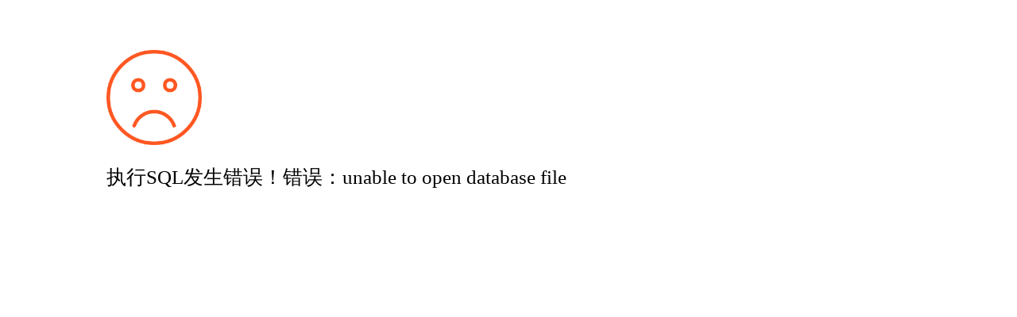

--- FILE ---
content_type: text/html; charset=utf-8
request_url: http://www.bjhyjh.cn/shujiaqikanjia/59.html
body_size: 672
content:
<!doctype html>
<html>
<head>
    <meta charset="utf-8">
    <title>错误信息</title>
    <meta name="viewport" content="width=device-width, initial-scale=1.0, minimum-scale=1.0, maximum-scale=1.0, user-scalable=0" />
	<meta name="apple-mobile-web-app-capable" content="yes" />
</head>
<body>


<div style="margin-left:10%;margin-top:5%;">
    <div style="margin-bottom:20px;"><img src="/webcore/template/face02.png" height="120"></div>
    <div style="font-size:25px;margin-bottom:20px;">执行SQL发生错误！错误：unable to open database file <span id="time" style="font-size:18px;"></span></div>
</div>



</body>
</html>